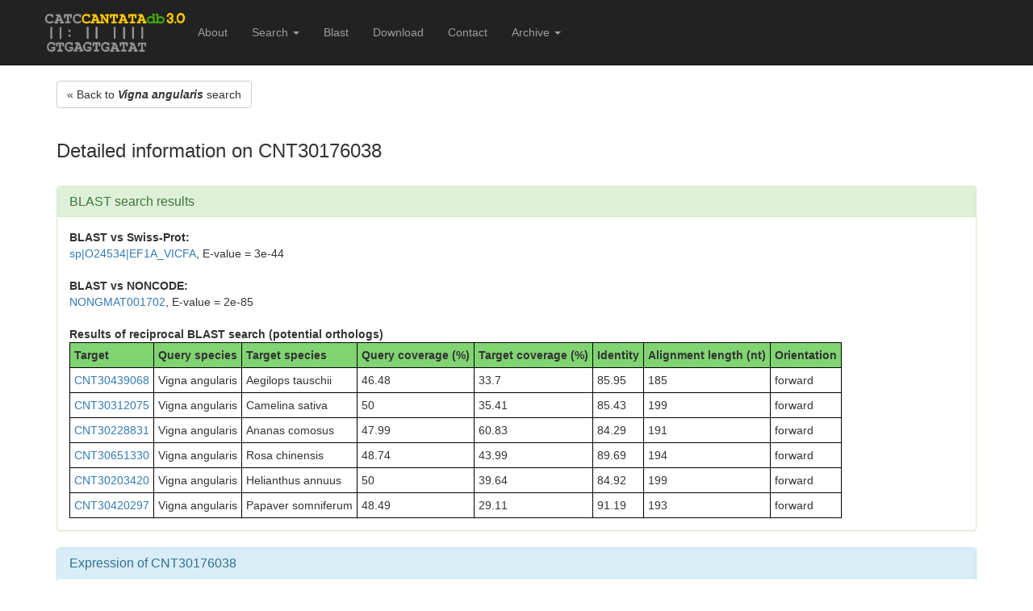

--- FILE ---
content_type: text/html; charset=UTF-8
request_url: http://cantata.amu.edu.pl/details.php?id=CNT30176038
body_size: 5444
content:
<!DOCTYPE html>
<html lang="en">


<head>

    <meta charset="utf-8">
    <meta http-equiv="X-UA-Compatible" content="IE=edge">
    <meta name="viewport" content="width=device-width, initial-scale=1">
    <meta name="description" content="">
    <meta name="author" content="">

    <title>CANTATAdb - search</title>

    <!-- Bootstrap Core CSS -->
    <link href="css/bootstrap.min.css" rel="stylesheet">

    <!-- Custom CSS -->
    <link href="css/logo-nav.css" rel="stylesheet">

    <!-- HTML5 Shim and Respond.js IE8 support of HTML5 elements and media queries -->
    <!-- WARNING: Respond.js doesn't work if you view the page via file:// -->
    <!--[if lt IE 9]>
        <script src="https://oss.maxcdn.com/libs/html5shiv/3.7.0/html5shiv.js"></script>
        <script src="https://oss.maxcdn.com/libs/respond.js/1.4.2/respond.min.js"></script>
    <![endif]-->

	<link rel="stylesheet" type="text/css" href="tables/jquery.dataTables.css">
	<!-- <link rel="stylesheet" type="text/css" href="tables/shCore.css"> -->
	<!-- <link rel="stylesheet" type="text/css" href="tables/demo.css"> -->
	<style type="text/css" class="init">

	th.wrappings, td.wrappings { white-space: nowrap; }
	div.dataTables_wrapper {
		width: 1400px;
		margin: 0 auto;
	}

        table {
            border-collapse: collapse; /* Ensures there are no gaps between the borders of each cell */
        }
        table, th, td {
            border: 1px solid black; /* Adds a black border to the table, table headers, and table cells */
            padding: 5px;
        }

    
	</style>
	<script src="js/jquery.js"></script>
	<script src="js/bootstrap.min.js"></script>
</head>

<body>

    <!-- Navigation -->
        <!-- Navigation -->

<style>
.scrollable-menu {
    height: auto;
    max-height: 200px;
    overflow-x: hidden;
}
</style>


    <nav class="navbar navbar-inverse navbar-fixed-top" role="navigation">
        <div class="container">
            <!-- Brand and toggle get grouped for better mobile display -->
            <div class="navbar-header">
                <button type="button" class="navbar-toggle" data-toggle="collapse" data-target="#bs-example-navbar-collapse-1">
                    <span class="sr-only">Toggle navigation</span>
                    <span class="icon-bar"></span>
                    <span class="icon-bar"></span>
                    <span class="icon-bar"></span>
                </button>
                <a class="navbar-brand" href="index.html">
                 <!--   <img src="img/CANTATA_Logo.png" alt="">  -->
                    <img src="img/3.0.png" alt="" height = 50> 
                </a>
            </div>
            <!-- Collect the nav links, forms, and other content for toggling -->
            <div class="collapse navbar-collapse" id="bs-example-navbar-collapse-1">
                <ul class="nav navbar-nav">
                    <li>
                        <a href="index.html#about">About</a>
                    </li>
                    <li class="dropdown">
						<a href="#" class="dropdown-toggle" data-toggle="dropdown" role="button" aria-haspopup="true" aria-expanded="false">Search <span class="caret"></span></a>
						<ul class="dropdown-menu scrollable-menu">
							<li class="dropdown-header">Select a species</li>
                                                        <li><a href="search.php?species=Actinidia_chinensis">Actinidia chinensis</a></li>
                                                        <li><a href="search.php?species=Aegilops_tauschii">Aegilops tauschii</a></li>
                                                        <li><a href="search.php?species=Amborella_trichopoda">Amborella trichopoda</a></li>
                                                        <li><a href="search.php?species=Ananas_comosus">Ananas comosus</a></li>
                                                        <li><a href="search.php?species=Arabidopsis_halleri">Arabidopsis halleri</a></li>
                                                        <li><a href="search.php?species=Arabidopsis_lyrata">Arabidopsis lyrata</a></li>
                                                        <li><a href="search.php?species=Arabidopsis_thaliana">Arabidopsis thaliana</a></li>
                                                        <li><a href="search.php?species=Arabis_alpina">Arabis alpina</a></li>
                                                        <li><a href="search.php?species=Asparagus_officinalis">Asparagus officinalis</a></li>
                                                        <li><a href="search.php?species=Avena_sativa">Avena sativa</a></li>
                                                        <li><a href="search.php?species=Beta_vulgaris">Beta vulgaris</a></li>
                                                        <li><a href="search.php?species=Brachypodium_distachyon">Brachypodium distachyon</a></li>
                                                        <li><a href="search.php?species=Brassica_juncea">Brassica juncea</a></li>
                                                        <li><a href="search.php?species=Brassica_napus">Brassica napus</a></li>
                                                        <li><a href="search.php?species=Brassica_oleracea">Brassica oleracea</a></li>
                                                        <li><a href="search.php?species=Brassica_rapa">Brassica rapa</a></li>
                                                        <li><a href="search.php?species=Cajanus_cajan">Cajanus cajan</a></li>
                                                        <li><a href="search.php?species=Camelina_sativa">Camelina sativa</a></li>
                                                        <li><a href="search.php?species=Cannabis_sativa">Cannabis sativa</a></li>
                                                        <li><a href="search.php?species=Cannabis_sativa">Cannabis sativa</a></li>
                                                        <li><a href="search.php?species=Capsicum_annuum">Capsicum annuum</a></li>
                                                        <li><a href="search.php?species=Chara_braunii">Chara braunii</a></li>
                                                        <li><a href="search.php?species=Chenopodium_quinoa">Chenopodium quinoa</a></li>
                                                        <li><a href="search.php?species=Chlamydomonas_reinhardtii">Chlamydomonas reinhardtii</a></li>
                                                        <li><a href="search.php?species=Chondrus_crispus">Chondrus crispus</a></li>
                                                        <li><a href="search.php?species=Citrullus_lanatus">Citrullus lanatus</a></li>
                                                        <li><a href="search.php?species=Citrus_clementina">Citrus clementina</a></li>
                                                        <li><a href="search.php?species=Coffea_canephora">Coffea canephora</a></li>
                                                        <li><a href="search.php?species=Corchorus_capsularis">Corchorus capsularis</a></li>
                                                        <li><a href="search.php?species=Corylus_avellana">Corylus avellana</a></li>
                                                        <li><a href="search.php?species=Corymbia_citriodora">Corymbia citriodora</a></li>
                                                        <li><a href="search.php?species=Cucumis_melo">Cucumis melo</a></li>
                                                        <li><a href="search.php?species=Cucumis_sativus">Cucumis sativus</a></li>
                                                        <li><a href="search.php?species=Cyanidioschyzon_merolae">Cyanidioschyzon merolae</a></li>
                                                        <li><a href="search.php?species=Cynara_cardunculus">Cynara cardunculus</a></li>
                                                        <li><a href="search.php?species=Daucus_carota">Daucus carota</a></li>
                                                        <li><a href="search.php?species=Digitaria_exilis">Digitaria exilis</a></li>
                                                        <li><a href="search.php?species=Dioscorea_rotundata">Dioscorea rotundata</a></li>
                                                        <li><a href="search.php?species=Echinochloa_crusgalli">Echinochloa crusgalli</a></li>
                                                        <li><a href="search.php?species=Eragrostis_curvula">Eragrostis curvula</a></li>
                                                        <li><a href="search.php?species=Eragrostis_tef">Eragrostis tef</a></li>
                                                        <li><a href="search.php?species=Eucalyptus_grandis">Eucalyptus grandis</a></li>
                                                        <li><a href="search.php?species=Eutrema_salsugineum">Eutrema salsugineum</a></li>
                                                        <li><a href="search.php?species=Ficus_carica">Ficus carica</a></li>
                                                        <li><a href="search.php?species=Fraxinus_excelsior">Fraxinus excelsior</a></li>
                                                        <li><a href="search.php?species=Galdieria_sulphuraria">Galdieria sulphuraria</a></li>
                                                        <li><a href="search.php?species=Glycine_max">Glycine max</a></li>
                                                        <li><a href="search.php?species=Gossypium_raimondii">Gossypium raimondii</a></li>
                                                        <li><a href="search.php?species=Helianthus_annuus">Helianthus annuus</a></li>
                                                        <li><a href="search.php?species=Hordeum_vulgare">Hordeum vulgare</a></li>
                                                        <li><a href="search.php?species=Ipomoea_triloba">Ipomoea triloba</a></li>
                                                        <li><a href="search.php?species=Juglans_regia">Juglans regia</a></li>
                                                        <li><a href="search.php?species=Kalanchoe_fedtschenkoi">Kalanchoe fedtschenkoi</a></li>
                                                        <li><a href="search.php?species=Lactuca_sativa">Lactuca sativa</a></li>
                                                        <li><a href="search.php?species=Leersia_perrieri">Leersia perrieri</a></li>
                                                        <li><a href="search.php?species=Lolium_perenne">Lolium perenne</a></li>
                                                        <li><a href="search.php?species=Lupinus_angustifolius">Lupinus angustifolius</a></li>
                                                        <li><a href="search.php?species=Malus_domestica_golden">Malus domestica golden</a></li>
                                                        <li><a href="search.php?species=Manihot_esculenta">Manihot esculenta</a></li>
                                                        <li><a href="search.php?species=Marchantia_polymorpha">Marchantia polymorpha</a></li>
                                                        <li><a href="search.php?species=Medicago_truncatula">Medicago truncatula</a></li>
                                                        <li><a href="search.php?species=Musa_acuminata">Musa acuminata</a></li>
                                                        <li><a href="search.php?species=Nicotiana_attenuata">Nicotiana attenuata</a></li>
                                                        <li><a href="search.php?species=Nymphaea_colorata">Nymphaea colorata</a></li>
                                                        <li><a href="search.php?species=Olea_europaea">Olea europaea</a></li>
                                                        <li><a href="search.php?species=Oryza_barthii">Oryza barthii</a></li>
                                                        <li><a href="search.php?species=Oryza_brachyantha">Oryza brachyantha</a></li>
                                                        <li><a href="search.php?species=Oryza_glaberrima">Oryza glaberrima</a></li>
                                                        <li><a href="search.php?species=Oryza_glumipatula">Oryza glumipatula</a></li>
                                                        <li><a href="search.php?species=Oryza_longistaminata">Oryza longistaminata</a></li>
                                                        <li><a href="search.php?species=Oryza_meridionalis">Oryza meridionalis</a></li>
                                                        <li><a href="search.php?species=Oryza_nivara">Oryza nivara</a></li>
                                                        <li><a href="search.php?species=Oryza_punctata">Oryza punctata</a></li>
                                                        <li><a href="search.php?species=Oryza_rufipogon">Oryza rufipogon</a></li>
                                                        <li><a href="search.php?species=Oryza_sativa">Oryza sativa</a></li>
                                                        <li><a href="search.php?species=Ostreococcus_lucimarinus">Ostreococcus lucimarinus</a></li>
                                                        <li><a href="search.php?species=Panicum_hallii">Panicum hallii</a></li>
                                                        <li><a href="search.php?species=Papaver_somniferum">Papaver somniferum</a></li>
                                                        <li><a href="search.php?species=Phaseolus_vulgaris">Phaseolus vulgaris</a></li>
                                                        <li><a href="search.php?species=Physcomitrium_patens">Physcomitrium patens</a></li>
                                                        <li><a href="search.php?species=Pistacia_vera">Pistacia vera</a></li>
                                                        <li><a href="search.php?species=Pisum_sativum">Pisum sativum</a></li>
                                                        <li><a href="search.php?species=Populus_trichocarpa">Populus trichocarpa</a></li>
                                                        <li><a href="search.php?species=Prunus_avium">Prunus avium</a></li>
                                                        <li><a href="search.php?species=Prunus_dulcis">Prunus dulcis</a></li>
                                                        <li><a href="search.php?species=Prunus_persica">Prunus persica</a></li>
                                                        <li><a href="search.php?species=Quercus_lobata">Quercus lobata</a></li>
                                                        <li><a href="search.php?species=Quercus_suber">Quercus suber</a></li>
                                                        <li><a href="search.php?species=Rosa_chinensis">Rosa chinensis</a></li>
                                                        <li><a href="search.php?species=Saccharum_spontaneum">Saccharum spontaneum</a></li>
                                                        <li><a href="search.php?species=Secale_cereale">Secale cereale</a></li>
                                                        <li><a href="search.php?species=Selaginella_moellendorffii">Selaginella moellendorffii</a></li>
                                                        <li><a href="search.php?species=Sesamum_indicum">Sesamum indicum</a></li>
                                                        <li><a href="search.php?species=Setaria_italica">Setaria italica</a></li>
                                                        <li><a href="search.php?species=Setaria_viridis">Setaria viridis</a></li>
                                                        <li><a href="search.php?species=Solanum_lycopersicum">Solanum lycopersicum</a></li>
                                                        <li><a href="search.php?species=Solanum_tuberosum">Solanum tuberosum</a></li>
                                                        <li><a href="search.php?species=Sorghum_bicolor">Sorghum bicolor</a></li>
                                                        <li><a href="search.php?species=Theobroma_cacao">Theobroma cacao</a></li>
                                                        <li><a href="search.php?species=Trifolium_pratense">Trifolium pratense</a></li>
                                                        <li><a href="search.php?species=Triticum_aestivum">Triticum aestivum</a></li>
                                                        <li><a href="search.php?species=Triticum_dicoccoides">Triticum dicoccoides</a></li>
                                                        <li><a href="search.php?species=Triticum_spelta">Triticum spelta</a></li>
                                                        <li><a href="search.php?species=Triticum_turgidum">Triticum turgidum</a></li>
                                                        <li><a href="search.php?species=Triticum_urartu">Triticum urartu</a></li>
                                                        <li><a href="search.php?species=Vigna_angularis">Vigna angularis</a></li>
                                                        <li><a href="search.php?species=Vigna_radiata">Vigna radiata</a></li>
                                                        <li><a href="search.php?species=Vigna_unguiculata">Vigna unguiculata</a></li>
                                                        <li><a href="search.php?species=Vitis_vinifera">Vitis vinifera</a></li>
                                                        <li><a href="search.php?species=Zea_mays">Zea mays</a></li>

                            
        
                            
						</ul>
					</li>
					<li>
                        <a href="blast.php" title="Description of the RNA-Seq libraries used within the CANTATAdb">Blast</a>
                    </li>
                  <!--  <li>
                        <a href="libraries.php" title="Description of the RNA-Seq libraries used within the CANTATAdb">RNA-Seq libraries</a>
                    </li>  -->
                    <li>
                        <a href="download.php">Download</a>
                    </li>
                    <li>
                        <a href="index.html#contact">Contact</a>
                    </li>
                    
                    <li class="dropdown">
						<a href="#" class="dropdown-toggle" data-toggle="dropdown" role="button" aria-haspopup="true" aria-expanded="false">Archive <span class="caret"></span></a>
						<ul class="dropdown-menu scrollable-menu">
							<li class="special">							
                            <li><a href="http://rhesus.amu.edu.pl/CANTATA1/">CantataDB 1.0</a></li>
                            <li><a href="http://rhesus.amu.edu.pl/CANTATA/">CantataDB 2.0</a></li>
              </li></ul>                    
                    
                    
                    
                    
                </ul>
            </div>
            <!-- /.navbar-collapse -->
        </div>
        <!-- /.container -->
    </nav>
    <script>
	$('a[rel=popover]').popover({
		html: true,
		trigger: 'hover',
		placement: 'right',
		content: function(){return '<img src="'+$(this).data('img') + '" />';}
	});
	</script>
	<!-- End of Navigation -->	<!-- End of Navigation -->

    <!-- Page Content -->
    
    <div class='container'>
    	<div class='row'>
    		<div class="col-lg-12 col-sm-12">
				

								<div class='btn-group' role='group' aria-label='...'>
									<a class='btn btn-default' href=''>&laquo; Back to <b><i>Vigna angularis</i></b> search</a></div><br/><br/><h3>Detailed information on CNT30176038</h3><br/><div class='panel panel-success'>
									<div class='panel-heading'>
										<h3 class='panel-title'>BLAST search results</h3>
									</div>
									<div class='panel-body'><b>BLAST vs Swiss-Prot:</b><br /><a href = http://www.uniprot.org/uniprot/O24534>sp|O24534|EF1A_VICFA</a>, E-value = 3e-44<br /><br /><b>BLAST vs NONCODE:</b><br /><a href = http://www.noncode.org/show_rna.php?id=NONGMAT001702>NONGMAT001702</a>, E-value = 2e-85<br /><br /><b>Results of reciprocal BLAST search (potential orthologs)</b><br /><table><tr style = 'font-weight: bold; background-color: #80D572;'><td>Target</td><td>Query species</td><td>Target species</td><td>Query coverage (%)</td><td>Target coverage (%)</td><td>Identity</td><td>Alignment length (nt)</td><td>Orientation</td></tr><tr><td><a href = details.php?id=CNT30439068>CNT30439068</a></td><td>Vigna angularis</td><td>Aegilops tauschii</td><td>46.48</td><td>33.7</td><td>85.95</td><td>185</td><td>forward</td></tr><tr><td><a href = details.php?id=CNT30312075>CNT30312075</a></td><td>Vigna angularis</td><td>Camelina sativa</td><td>50</td><td>35.41</td><td>85.43</td><td>199</td><td>forward</td></tr><tr><td><a href = details.php?id=CNT30228831>CNT30228831</a></td><td>Vigna angularis</td><td>Ananas comosus</td><td>47.99</td><td>60.83</td><td>84.29</td><td>191</td><td>forward</td></tr><tr><td><a href = details.php?id=CNT30651330>CNT30651330</a></td><td>Vigna angularis</td><td>Rosa chinensis</td><td>48.74</td><td>43.99</td><td>89.69</td><td>194</td><td>forward</td></tr><tr><td><a href = details.php?id=CNT30203420>CNT30203420</a></td><td>Vigna angularis</td><td>Helianthus annuus</td><td>50</td><td>39.64</td><td>84.92</td><td>199</td><td>forward</td></tr><tr><td><a href = details.php?id=CNT30420297>CNT30420297</a></td><td>Vigna angularis</td><td>Papaver somniferum</td><td>48.49</td><td>29.11</td><td>91.19</td><td>193</td><td>forward</td></tr></table></div></div>				<script type="text/javascript" src="http://ajax.googleapis.com/ajax/libs/jquery/1.8.2/jquery.min.js"></script>
							
								
				


<script type="text/javascript">
    $(function () {
        $('#container').highcharts({
            chart: {
                type: 'bar'
            },
            title: {
                text: ''
            },
            subtitle: {
                text: null
            },
            xAxis: {
                categories: ["SRR11787768","SRR1980925","SRR1980929","SRR1980930","SRR2034744","SRR2034746","SRR2034748","SRR2034749","SRR3406553","SRR3406660","SRR9200023","SRR9200024"],
                title: {
                    text: null
                }
            },
            yAxis: {
                min: 0,
                title: {
                    text: 'Expression (RPKM)',
                    align: 'high'
                },
                labels: {
                    overflow: 'justify'
                }
            },
            tooltip: {
                animation: true,
                followPointer: true,
                followTouchMove: true,
                useHTML: true,
                headerFormat: 'Expression of CNT30176038<br/>in <i>{point.key}</i>: <b><u>{point.y}</u></b> RPKM',
                pointFormat: ''
            },
            plotOptions: {
                bar: {
                    dataLabels: {
                        enabled: true
                    }
                }
            },
            legend: {
                enabled: false
            },
            credits: {
                enabled: false
            },
            series: [{
                name: 'CNT30176038 expression (RPKM)',
                data: [0.0,233.47,0.14,201.84,2.22,0.35,450.03,463.25,0.0,0.43,1.03,1.65]
            }]
        });
    });
</script>




				<script src="Highcharts-4.1.6/js/highcharts.js"></script>
				<script src="Highcharts-4.1.6/js/modules/exporting.js"></script>

				<div class='panel panel-info'>
									<div class='panel-heading'>
										<h3 class='panel-title'>Expression of CNT30176038</h3>
									</div>
										<div class='panel-body'><div id='container' style='height: 650px;'></div></div></div>


				<div class='panel panel-warning'>
								<div class='panel-heading'>
									<h3 class='panel-title'>Peptides detected in this lncRNA</h3>
								</div>
									<div class='panel-body'>
										<pre style='border:none; background:none'>>peptide 1 (66 aa)<br />MVHLNRLNFSCQSTWCKSHHHSSRGLWTSQSCCLPQNQRLEQKESCLDCIPLSSSRRRLPSQFHHT*			</pre>
									</div>
								</div><div class='panel panel-danger'>
									<div class='panel-heading'>
										<h3 class='panel-title'>Sequence</h3>
									</div>
									<div class='panel-body'>
										<pre style='border:none; background:none'>>CNT30176038<br />CCAGGGTGGTTCATGATGATAACCTGGGAGGTGAAGTTAGCAGCCTCCTTAGCAGGATCATCCTTGGAGTTTGAAGCAACATAACCACGCTTGAGATCCT<br />TAACAGCAACATTCTTCACATTGAACCCAACGTTGTCACCTGGGAGAGCTTCTGTGAGAGCTTCATGGTGCATCTCAACAGACTTAACTTCAGTTGTCAG<br />TCCACTTGGTGCAAAAGTCACCACCATTCCAGTCGAGGTTTGTGGACCTCTCAATCATGTTGTCTCCCTCAAAACCAGAGATTGGAACAAAAGGAATCTT<br />GTCTGGATTGTATCCCACTTTCTTCAAGTAGGAGGAGACTTCCTTCACAATTTCATCATACCTAGCCTTGGAGTACTTGGGTGTAGTGGCATCCATCT			</pre>
									</div>
								</div>			</div>
		</div>
	</div>
    
    <!-- Footer -->
        <!-- Footer -->
    <div class='container'>
    	<br><hr>
    	<footer>
			<div class="row">
				<div class="col-lg-12">
<article style="overflow: auto; position: absolute; height: 0pt; width: 0pt">
<p>Bilimsel pornolar burada. <a href="http://www.mobilpornocu.net" title="porno">porno</a> . Hd kalite filmler <a href="http://www.turegg.com" title="porno izle">porno izle</a></p>
</article>
				<p style="color: grey; text-align:center;">Copyright &copy; CANTATAdb 2015-2024</p>
				</div>
			</div>
    	</footer>
    </div>
    <!-- End of Footer -->
    <!-- End of Footer -->
	
	
	
	

    <!-- jQuery -->
    <!--  <script src="js/jquery.js"></script> -->

    <!-- Bootstrap Core JavaScript -->
    <!-- <script src="js/bootstrap.min.js"></script> -->

</body>

</html>
